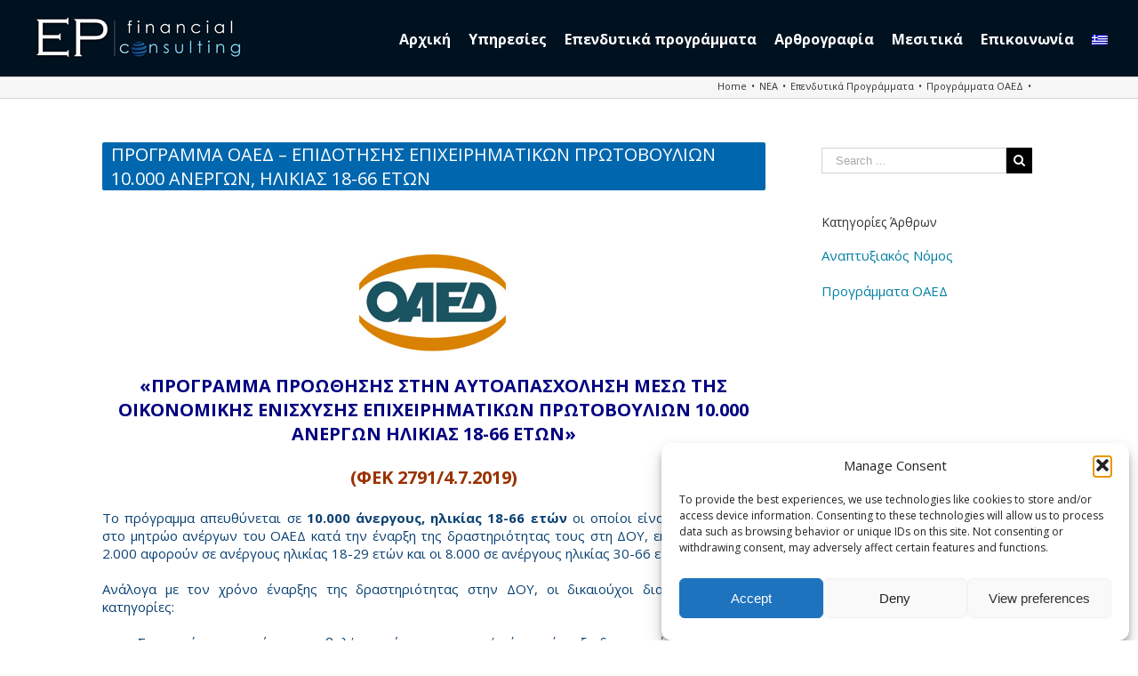

--- FILE ---
content_type: text/plain
request_url: https://www.google-analytics.com/j/collect?v=1&_v=j102&a=1077089657&t=pageview&_s=1&dl=https%3A%2F%2Fependyseis.com.gr%2F%3Fp%3D1412&ul=en-us%40posix&dt=%CE%A0%CE%A1%CE%9F%CE%93%CE%A1%CE%91%CE%9C%CE%9C%CE%91%20%CE%9F%CE%91%CE%95%CE%94%20-%20%CE%95%CE%A0%CE%99%CE%94%CE%9F%CE%A4%CE%97%CE%A3%CE%97%CE%A3%20%CE%95%CE%A0%CE%99%CE%A7%CE%95%CE%99%CE%A1%CE%97%CE%9C%CE%91%CE%A4%CE%99%CE%9A%CE%A9%CE%9D%20%CE%A0%CE%A1%CE%A9%CE%A4%CE%9F%CE%92%CE%9F%CE%A5%CE%9B%CE%99%CE%A9%CE%9D%2010.000%20%CE%91%CE%9D%CE%95%CE%A1%CE%93%CE%A9%CE%9D%2C%20%CE%97%CE%9B%CE%99%CE%9A%CE%99%CE%91%CE%A3%2018-66%20%CE%95%CE%A4%CE%A9%CE%9D%20-%20EP%20CONSULTING%20(%CE%A0%CE%B5%CF%84%CF%81%CE%BF%CF%80%CE%BF%CF%8D%CE%BB%CE%BF%CF%85%20%CE%95%CE%B2%CE%AF%CF%84%CE%B1%20%26%20%CE%A3%CF%85%CE%BD%CE%B5%CF%81%CE%B3%CE%AC%CF%84%CE%B5%CF%82)%20%7C%20%CE%9B%CE%BF%CE%B3%CE%B9%CF%83%CF%84%CE%AD%CF%82%20%26%20%CE%A3%CF%8D%CE%BC%CE%B2%CE%BF%CF%85%CE%BB%CE%BF%CE%B9%20%CE%95%CF%80%CE%B9%CF%87%CE%B5%CE%B9%CF%81%CE%AE%CF%83%CE%B5%CF%89%CE%BD%20%7C%20%CE%9B%CE%BF%CE%B3%CE%B9%CF%83%CF%84%CE%AD%CF%82%20%CE%A0%CE%AC%CF%84%CF%81%CE%B1%20%7C%20%CE%A3%CF%8D%CE%BC%CE%B2%CE%BF%CF%85%CE%BB%CE%BF%CE%B9%20%CE%95%CF%80%CE%B9%CF%87%CE%B5%CE%B9%CF%81%CE%AE%CF%83%CE%B5%CF%89%CE%BD%20%CE%A0%CE%AC%CF%84%CF%81%CE%B1%20%7C%20%CE%95%CE%A3%CE%A0%CE%91%20%CE%A0%CE%91%CE%A4%CE%A1%CE%91%20%7C%20%CE%91%CE%9D%CE%91%CE%A0%CE%A4%CE%A5%CE%9E%CE%99%CE%91%CE%9A%CE%9F%CE%A3%20%CE%A0%CE%91%CE%A4%CE%A1%CE%91%20%7C%20%CE%A0%CE%A1%CE%9F%CE%93%CE%A1%CE%91%CE%9C%CE%9C%CE%91%CE%A4%CE%91%20%CE%95%CE%A3%CE%A0%CE%91%20%7C%20%CE%95%CE%A0%CE%95%CE%9D%CE%94%CE%A5%CE%A4%CE%99%CE%9A%CE%91%20%CE%A0%CE%A1%CE%9F%CE%93%CE%A1%CE%91%CE%9C%CE%9C%CE%91%CE%A4%CE%91%20%CE%A0%CE%91%CE%A4%CE%A1%CE%91&sr=1280x720&vp=1280x720&_u=IEBAAEABAAAAACAAI~&jid=434327043&gjid=1976134999&cid=753390334.1769086985&tid=UA-12144591-22&_gid=1346747500.1769086985&_r=1&_slc=1&z=1887835530
body_size: -451
content:
2,cG-66FFK4H8KD